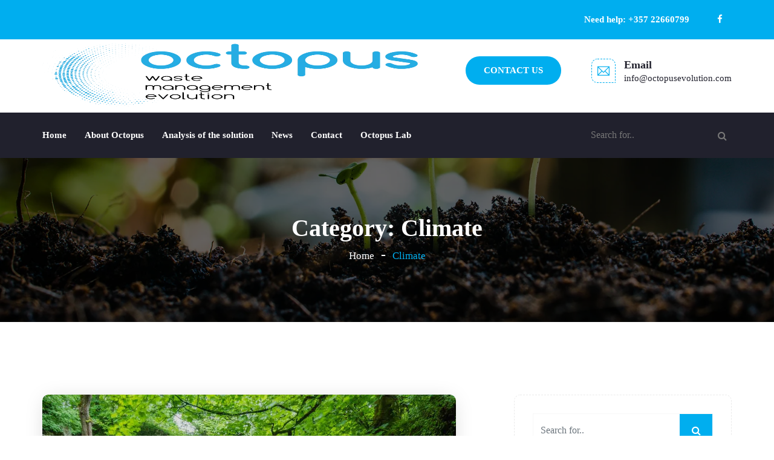

--- FILE ---
content_type: text/html; charset=UTF-8
request_url: https://octopusevolution.com/portfolio-category/climate/
body_size: 25332
content:
<!DOCTYPE html><html lang="en-US" prefix="og: http://ogp.me/ns# fb: http://ogp.me/ns/fb#" class="no-js no-svg"><head><script data-no-optimize="1">var litespeed_docref=sessionStorage.getItem("litespeed_docref");litespeed_docref&&(Object.defineProperty(document,"referrer",{get:function(){return litespeed_docref}}),sessionStorage.removeItem("litespeed_docref"));</script> <meta charset="UTF-8"><meta name="viewport" content="width=device-width, initial-scale=1"><link rel="profile" href="https://gmpg.org/xfn/11"><title>Climate &#8211; Octopus</title> <script type="litespeed/javascript">if(typeof WebFontConfig==="undefined"){WebFontConfig=new Object()}
WebFontConfig.google={families:['Open+Sans:300,400,600,700,800,300italic,400italic,600italic,700italic,800italic&amp;subset=greek,latin']};(function(){var wf=document.createElement('script');wf.src='https://ajax.googleapis.com/ajax/libs/webfont/1.5.3/webfont.js';wf.type='text/javascript';wf.async='true';var s=document.getElementsByTagName('script')[0];s.parentNode.insertBefore(wf,s)})()</script> <meta name='robots' content='max-image-preview:large' /><link rel="alternate" type="application/rss+xml" title="Octopus &raquo; Feed" href="https://octopusevolution.com/feed/" /><link rel="alternate" type="application/rss+xml" title="Octopus &raquo; Comments Feed" href="https://octopusevolution.com/comments/feed/" /><link rel="alternate" type="application/rss+xml" title="Octopus &raquo; Climate Category Feed" href="https://octopusevolution.com/portfolio-category/climate/feed/" /><style id='wp-img-auto-sizes-contain-inline-css' type='text/css'>img:is([sizes=auto i],[sizes^="auto," i]){contain-intrinsic-size:3000px 1500px}
/*# sourceURL=wp-img-auto-sizes-contain-inline-css */</style><link data-optimized="2" rel="stylesheet" href="https://octopusevolution.com/wp-content/litespeed/css/2c04b84e37ad49c2b7e54a6bc21baa9b.css?ver=ee3cd" /><style id='wp-block-image-inline-css' type='text/css'>.wp-block-image>a,.wp-block-image>figure>a{display:inline-block}.wp-block-image img{box-sizing:border-box;height:auto;max-width:100%;vertical-align:bottom}@media not (prefers-reduced-motion){.wp-block-image img.hide{visibility:hidden}.wp-block-image img.show{animation:show-content-image .4s}}.wp-block-image[style*=border-radius] img,.wp-block-image[style*=border-radius]>a{border-radius:inherit}.wp-block-image.has-custom-border img{box-sizing:border-box}.wp-block-image.aligncenter{text-align:center}.wp-block-image.alignfull>a,.wp-block-image.alignwide>a{width:100%}.wp-block-image.alignfull img,.wp-block-image.alignwide img{height:auto;width:100%}.wp-block-image .aligncenter,.wp-block-image .alignleft,.wp-block-image .alignright,.wp-block-image.aligncenter,.wp-block-image.alignleft,.wp-block-image.alignright{display:table}.wp-block-image .aligncenter>figcaption,.wp-block-image .alignleft>figcaption,.wp-block-image .alignright>figcaption,.wp-block-image.aligncenter>figcaption,.wp-block-image.alignleft>figcaption,.wp-block-image.alignright>figcaption{caption-side:bottom;display:table-caption}.wp-block-image .alignleft{float:left;margin:.5em 1em .5em 0}.wp-block-image .alignright{float:right;margin:.5em 0 .5em 1em}.wp-block-image .aligncenter{margin-left:auto;margin-right:auto}.wp-block-image :where(figcaption){margin-bottom:1em;margin-top:.5em}.wp-block-image.is-style-circle-mask img{border-radius:9999px}@supports ((-webkit-mask-image:none) or (mask-image:none)) or (-webkit-mask-image:none){.wp-block-image.is-style-circle-mask img{border-radius:0;-webkit-mask-image:url('data:image/svg+xml;utf8,<svg viewBox="0 0 100 100" xmlns="http://www.w3.org/2000/svg"><circle cx="50" cy="50" r="50"/></svg>');mask-image:url('data:image/svg+xml;utf8,<svg viewBox="0 0 100 100" xmlns="http://www.w3.org/2000/svg"><circle cx="50" cy="50" r="50"/></svg>');mask-mode:alpha;-webkit-mask-position:center;mask-position:center;-webkit-mask-repeat:no-repeat;mask-repeat:no-repeat;-webkit-mask-size:contain;mask-size:contain}}:root :where(.wp-block-image.is-style-rounded img,.wp-block-image .is-style-rounded img){border-radius:9999px}.wp-block-image figure{margin:0}.wp-lightbox-container{display:flex;flex-direction:column;position:relative}.wp-lightbox-container img{cursor:zoom-in}.wp-lightbox-container img:hover+button{opacity:1}.wp-lightbox-container button{align-items:center;backdrop-filter:blur(16px) saturate(180%);background-color:#5a5a5a40;border:none;border-radius:4px;cursor:zoom-in;display:flex;height:20px;justify-content:center;opacity:0;padding:0;position:absolute;right:16px;text-align:center;top:16px;width:20px;z-index:100}@media not (prefers-reduced-motion){.wp-lightbox-container button{transition:opacity .2s ease}}.wp-lightbox-container button:focus-visible{outline:3px auto #5a5a5a40;outline:3px auto -webkit-focus-ring-color;outline-offset:3px}.wp-lightbox-container button:hover{cursor:pointer;opacity:1}.wp-lightbox-container button:focus{opacity:1}.wp-lightbox-container button:focus,.wp-lightbox-container button:hover,.wp-lightbox-container button:not(:hover):not(:active):not(.has-background){background-color:#5a5a5a40;border:none}.wp-lightbox-overlay{box-sizing:border-box;cursor:zoom-out;height:100vh;left:0;overflow:hidden;position:fixed;top:0;visibility:hidden;width:100%;z-index:100000}.wp-lightbox-overlay .close-button{align-items:center;cursor:pointer;display:flex;justify-content:center;min-height:40px;min-width:40px;padding:0;position:absolute;right:calc(env(safe-area-inset-right) + 16px);top:calc(env(safe-area-inset-top) + 16px);z-index:5000000}.wp-lightbox-overlay .close-button:focus,.wp-lightbox-overlay .close-button:hover,.wp-lightbox-overlay .close-button:not(:hover):not(:active):not(.has-background){background:none;border:none}.wp-lightbox-overlay .lightbox-image-container{height:var(--wp--lightbox-container-height);left:50%;overflow:hidden;position:absolute;top:50%;transform:translate(-50%,-50%);transform-origin:top left;width:var(--wp--lightbox-container-width);z-index:9999999999}.wp-lightbox-overlay .wp-block-image{align-items:center;box-sizing:border-box;display:flex;height:100%;justify-content:center;margin:0;position:relative;transform-origin:0 0;width:100%;z-index:3000000}.wp-lightbox-overlay .wp-block-image img{height:var(--wp--lightbox-image-height);min-height:var(--wp--lightbox-image-height);min-width:var(--wp--lightbox-image-width);width:var(--wp--lightbox-image-width)}.wp-lightbox-overlay .wp-block-image figcaption{display:none}.wp-lightbox-overlay button{background:none;border:none}.wp-lightbox-overlay .scrim{background-color:#fff;height:100%;opacity:.9;position:absolute;width:100%;z-index:2000000}.wp-lightbox-overlay.active{visibility:visible}@media not (prefers-reduced-motion){.wp-lightbox-overlay.active{animation:turn-on-visibility .25s both}.wp-lightbox-overlay.active img{animation:turn-on-visibility .35s both}.wp-lightbox-overlay.show-closing-animation:not(.active){animation:turn-off-visibility .35s both}.wp-lightbox-overlay.show-closing-animation:not(.active) img{animation:turn-off-visibility .25s both}.wp-lightbox-overlay.zoom.active{animation:none;opacity:1;visibility:visible}.wp-lightbox-overlay.zoom.active .lightbox-image-container{animation:lightbox-zoom-in .4s}.wp-lightbox-overlay.zoom.active .lightbox-image-container img{animation:none}.wp-lightbox-overlay.zoom.active .scrim{animation:turn-on-visibility .4s forwards}.wp-lightbox-overlay.zoom.show-closing-animation:not(.active){animation:none}.wp-lightbox-overlay.zoom.show-closing-animation:not(.active) .lightbox-image-container{animation:lightbox-zoom-out .4s}.wp-lightbox-overlay.zoom.show-closing-animation:not(.active) .lightbox-image-container img{animation:none}.wp-lightbox-overlay.zoom.show-closing-animation:not(.active) .scrim{animation:turn-off-visibility .4s forwards}}@keyframes show-content-image{0%{visibility:hidden}99%{visibility:hidden}to{visibility:visible}}@keyframes turn-on-visibility{0%{opacity:0}to{opacity:1}}@keyframes turn-off-visibility{0%{opacity:1;visibility:visible}99%{opacity:0;visibility:visible}to{opacity:0;visibility:hidden}}@keyframes lightbox-zoom-in{0%{transform:translate(calc((-100vw + var(--wp--lightbox-scrollbar-width))/2 + var(--wp--lightbox-initial-left-position)),calc(-50vh + var(--wp--lightbox-initial-top-position))) scale(var(--wp--lightbox-scale))}to{transform:translate(-50%,-50%) scale(1)}}@keyframes lightbox-zoom-out{0%{transform:translate(-50%,-50%) scale(1);visibility:visible}99%{visibility:visible}to{transform:translate(calc((-100vw + var(--wp--lightbox-scrollbar-width))/2 + var(--wp--lightbox-initial-left-position)),calc(-50vh + var(--wp--lightbox-initial-top-position))) scale(var(--wp--lightbox-scale));visibility:hidden}}
/*# sourceURL=https://octopusevolution.com/wp-includes/blocks/image/style.min.css */</style><style id='wp-block-image-theme-inline-css' type='text/css'>:root :where(.wp-block-image figcaption){color:#555;font-size:13px;text-align:center}.is-dark-theme :root :where(.wp-block-image figcaption){color:#ffffffa6}.wp-block-image{margin:0 0 1em}
/*# sourceURL=https://octopusevolution.com/wp-includes/blocks/image/theme.min.css */</style><style id='global-styles-inline-css' type='text/css'>:root{--wp--preset--aspect-ratio--square: 1;--wp--preset--aspect-ratio--4-3: 4/3;--wp--preset--aspect-ratio--3-4: 3/4;--wp--preset--aspect-ratio--3-2: 3/2;--wp--preset--aspect-ratio--2-3: 2/3;--wp--preset--aspect-ratio--16-9: 16/9;--wp--preset--aspect-ratio--9-16: 9/16;--wp--preset--color--black: #000000;--wp--preset--color--cyan-bluish-gray: #abb8c3;--wp--preset--color--white: #FFF;--wp--preset--color--pale-pink: #f78da7;--wp--preset--color--vivid-red: #cf2e2e;--wp--preset--color--luminous-vivid-orange: #ff6900;--wp--preset--color--luminous-vivid-amber: #fcb900;--wp--preset--color--light-green-cyan: #7bdcb5;--wp--preset--color--vivid-green-cyan: #00d084;--wp--preset--color--pale-cyan-blue: #8ed1fc;--wp--preset--color--vivid-cyan-blue: #0693e3;--wp--preset--color--vivid-purple: #9b51e0;--wp--preset--color--dark-gray: #111;--wp--preset--color--light-gray: #767676;--wp--preset--gradient--vivid-cyan-blue-to-vivid-purple: linear-gradient(135deg,rgb(6,147,227) 0%,rgb(155,81,224) 100%);--wp--preset--gradient--light-green-cyan-to-vivid-green-cyan: linear-gradient(135deg,rgb(122,220,180) 0%,rgb(0,208,130) 100%);--wp--preset--gradient--luminous-vivid-amber-to-luminous-vivid-orange: linear-gradient(135deg,rgb(252,185,0) 0%,rgb(255,105,0) 100%);--wp--preset--gradient--luminous-vivid-orange-to-vivid-red: linear-gradient(135deg,rgb(255,105,0) 0%,rgb(207,46,46) 100%);--wp--preset--gradient--very-light-gray-to-cyan-bluish-gray: linear-gradient(135deg,rgb(238,238,238) 0%,rgb(169,184,195) 100%);--wp--preset--gradient--cool-to-warm-spectrum: linear-gradient(135deg,rgb(74,234,220) 0%,rgb(151,120,209) 20%,rgb(207,42,186) 40%,rgb(238,44,130) 60%,rgb(251,105,98) 80%,rgb(254,248,76) 100%);--wp--preset--gradient--blush-light-purple: linear-gradient(135deg,rgb(255,206,236) 0%,rgb(152,150,240) 100%);--wp--preset--gradient--blush-bordeaux: linear-gradient(135deg,rgb(254,205,165) 0%,rgb(254,45,45) 50%,rgb(107,0,62) 100%);--wp--preset--gradient--luminous-dusk: linear-gradient(135deg,rgb(255,203,112) 0%,rgb(199,81,192) 50%,rgb(65,88,208) 100%);--wp--preset--gradient--pale-ocean: linear-gradient(135deg,rgb(255,245,203) 0%,rgb(182,227,212) 50%,rgb(51,167,181) 100%);--wp--preset--gradient--electric-grass: linear-gradient(135deg,rgb(202,248,128) 0%,rgb(113,206,126) 100%);--wp--preset--gradient--midnight: linear-gradient(135deg,rgb(2,3,129) 0%,rgb(40,116,252) 100%);--wp--preset--font-size--small: 13px;--wp--preset--font-size--medium: 20px;--wp--preset--font-size--large: 36px;--wp--preset--font-size--x-large: 42px;--wp--preset--spacing--20: 0.44rem;--wp--preset--spacing--30: 0.67rem;--wp--preset--spacing--40: 1rem;--wp--preset--spacing--50: 1.5rem;--wp--preset--spacing--60: 2.25rem;--wp--preset--spacing--70: 3.38rem;--wp--preset--spacing--80: 5.06rem;--wp--preset--shadow--natural: 6px 6px 9px rgba(0, 0, 0, 0.2);--wp--preset--shadow--deep: 12px 12px 50px rgba(0, 0, 0, 0.4);--wp--preset--shadow--sharp: 6px 6px 0px rgba(0, 0, 0, 0.2);--wp--preset--shadow--outlined: 6px 6px 0px -3px rgb(255, 255, 255), 6px 6px rgb(0, 0, 0);--wp--preset--shadow--crisp: 6px 6px 0px rgb(0, 0, 0);}:where(.is-layout-flex){gap: 0.5em;}:where(.is-layout-grid){gap: 0.5em;}body .is-layout-flex{display: flex;}.is-layout-flex{flex-wrap: wrap;align-items: center;}.is-layout-flex > :is(*, div){margin: 0;}body .is-layout-grid{display: grid;}.is-layout-grid > :is(*, div){margin: 0;}:where(.wp-block-columns.is-layout-flex){gap: 2em;}:where(.wp-block-columns.is-layout-grid){gap: 2em;}:where(.wp-block-post-template.is-layout-flex){gap: 1.25em;}:where(.wp-block-post-template.is-layout-grid){gap: 1.25em;}.has-black-color{color: var(--wp--preset--color--black) !important;}.has-cyan-bluish-gray-color{color: var(--wp--preset--color--cyan-bluish-gray) !important;}.has-white-color{color: var(--wp--preset--color--white) !important;}.has-pale-pink-color{color: var(--wp--preset--color--pale-pink) !important;}.has-vivid-red-color{color: var(--wp--preset--color--vivid-red) !important;}.has-luminous-vivid-orange-color{color: var(--wp--preset--color--luminous-vivid-orange) !important;}.has-luminous-vivid-amber-color{color: var(--wp--preset--color--luminous-vivid-amber) !important;}.has-light-green-cyan-color{color: var(--wp--preset--color--light-green-cyan) !important;}.has-vivid-green-cyan-color{color: var(--wp--preset--color--vivid-green-cyan) !important;}.has-pale-cyan-blue-color{color: var(--wp--preset--color--pale-cyan-blue) !important;}.has-vivid-cyan-blue-color{color: var(--wp--preset--color--vivid-cyan-blue) !important;}.has-vivid-purple-color{color: var(--wp--preset--color--vivid-purple) !important;}.has-black-background-color{background-color: var(--wp--preset--color--black) !important;}.has-cyan-bluish-gray-background-color{background-color: var(--wp--preset--color--cyan-bluish-gray) !important;}.has-white-background-color{background-color: var(--wp--preset--color--white) !important;}.has-pale-pink-background-color{background-color: var(--wp--preset--color--pale-pink) !important;}.has-vivid-red-background-color{background-color: var(--wp--preset--color--vivid-red) !important;}.has-luminous-vivid-orange-background-color{background-color: var(--wp--preset--color--luminous-vivid-orange) !important;}.has-luminous-vivid-amber-background-color{background-color: var(--wp--preset--color--luminous-vivid-amber) !important;}.has-light-green-cyan-background-color{background-color: var(--wp--preset--color--light-green-cyan) !important;}.has-vivid-green-cyan-background-color{background-color: var(--wp--preset--color--vivid-green-cyan) !important;}.has-pale-cyan-blue-background-color{background-color: var(--wp--preset--color--pale-cyan-blue) !important;}.has-vivid-cyan-blue-background-color{background-color: var(--wp--preset--color--vivid-cyan-blue) !important;}.has-vivid-purple-background-color{background-color: var(--wp--preset--color--vivid-purple) !important;}.has-black-border-color{border-color: var(--wp--preset--color--black) !important;}.has-cyan-bluish-gray-border-color{border-color: var(--wp--preset--color--cyan-bluish-gray) !important;}.has-white-border-color{border-color: var(--wp--preset--color--white) !important;}.has-pale-pink-border-color{border-color: var(--wp--preset--color--pale-pink) !important;}.has-vivid-red-border-color{border-color: var(--wp--preset--color--vivid-red) !important;}.has-luminous-vivid-orange-border-color{border-color: var(--wp--preset--color--luminous-vivid-orange) !important;}.has-luminous-vivid-amber-border-color{border-color: var(--wp--preset--color--luminous-vivid-amber) !important;}.has-light-green-cyan-border-color{border-color: var(--wp--preset--color--light-green-cyan) !important;}.has-vivid-green-cyan-border-color{border-color: var(--wp--preset--color--vivid-green-cyan) !important;}.has-pale-cyan-blue-border-color{border-color: var(--wp--preset--color--pale-cyan-blue) !important;}.has-vivid-cyan-blue-border-color{border-color: var(--wp--preset--color--vivid-cyan-blue) !important;}.has-vivid-purple-border-color{border-color: var(--wp--preset--color--vivid-purple) !important;}.has-vivid-cyan-blue-to-vivid-purple-gradient-background{background: var(--wp--preset--gradient--vivid-cyan-blue-to-vivid-purple) !important;}.has-light-green-cyan-to-vivid-green-cyan-gradient-background{background: var(--wp--preset--gradient--light-green-cyan-to-vivid-green-cyan) !important;}.has-luminous-vivid-amber-to-luminous-vivid-orange-gradient-background{background: var(--wp--preset--gradient--luminous-vivid-amber-to-luminous-vivid-orange) !important;}.has-luminous-vivid-orange-to-vivid-red-gradient-background{background: var(--wp--preset--gradient--luminous-vivid-orange-to-vivid-red) !important;}.has-very-light-gray-to-cyan-bluish-gray-gradient-background{background: var(--wp--preset--gradient--very-light-gray-to-cyan-bluish-gray) !important;}.has-cool-to-warm-spectrum-gradient-background{background: var(--wp--preset--gradient--cool-to-warm-spectrum) !important;}.has-blush-light-purple-gradient-background{background: var(--wp--preset--gradient--blush-light-purple) !important;}.has-blush-bordeaux-gradient-background{background: var(--wp--preset--gradient--blush-bordeaux) !important;}.has-luminous-dusk-gradient-background{background: var(--wp--preset--gradient--luminous-dusk) !important;}.has-pale-ocean-gradient-background{background: var(--wp--preset--gradient--pale-ocean) !important;}.has-electric-grass-gradient-background{background: var(--wp--preset--gradient--electric-grass) !important;}.has-midnight-gradient-background{background: var(--wp--preset--gradient--midnight) !important;}.has-small-font-size{font-size: var(--wp--preset--font-size--small) !important;}.has-medium-font-size{font-size: var(--wp--preset--font-size--medium) !important;}.has-large-font-size{font-size: var(--wp--preset--font-size--large) !important;}.has-x-large-font-size{font-size: var(--wp--preset--font-size--x-large) !important;}
/*# sourceURL=global-styles-inline-css */</style><style id='classic-theme-styles-inline-css' type='text/css'>/*! This file is auto-generated */
.wp-block-button__link{color:#fff;background-color:#32373c;border-radius:9999px;box-shadow:none;text-decoration:none;padding:calc(.667em + 2px) calc(1.333em + 2px);font-size:1.125em}.wp-block-file__button{background:#32373c;color:#fff;text-decoration:none}
/*# sourceURL=/wp-includes/css/classic-themes.min.css */</style> <script id="cookie-notice-front-js-before" type="litespeed/javascript">var cnArgs={"ajaxUrl":"https:\/\/octopusevolution.com\/wp-admin\/admin-ajax.php","nonce":"e973ba5375","hideEffect":"fade","position":"bottom","onScroll":!1,"onScrollOffset":100,"onClick":!1,"cookieName":"cookie_notice_accepted","cookieTime":2592000,"cookieTimeRejected":2592000,"globalCookie":!1,"redirection":!1,"cache":!0,"revokeCookies":!1,"revokeCookiesOpt":"automatic"}</script> <script type="litespeed/javascript" data-src="https://octopusevolution.com/wp-includes/js/jquery/jquery.min.js?ver=3.7.1" id="jquery-core-js"></script> <link rel="https://api.w.org/" href="https://octopusevolution.com/wp-json/" /><link rel="EditURI" type="application/rsd+xml" title="RSD" href="https://octopusevolution.com/xmlrpc.php?rsd" /><meta name="generator" content="Powered by WPBakery Page Builder - drag and drop page builder for WordPress."/><meta name="generator" content="Powered by Slider Revolution 6.5.3 - responsive, Mobile-Friendly Slider Plugin for WordPress with comfortable drag and drop interface." /><link rel="icon" href="https://octopusevolution.com/wp-content/uploads/2022/01/logo-dots-80x80.png" sizes="32x32" /><link rel="icon" href="https://octopusevolution.com/wp-content/uploads/2022/01/logo-dots-300x300.png" sizes="192x192" /><link rel="apple-touch-icon" href="https://octopusevolution.com/wp-content/uploads/2022/01/logo-dots-300x300.png" /><meta name="msapplication-TileImage" content="https://octopusevolution.com/wp-content/uploads/2022/01/logo-dots-300x300.png" /> <script type="litespeed/javascript">function setREVStartSize(e){window.RSIW=window.RSIW===undefined?window.innerWidth:window.RSIW;window.RSIH=window.RSIH===undefined?window.innerHeight:window.RSIH;try{var pw=document.getElementById(e.c).parentNode.offsetWidth,newh;pw=pw===0||isNaN(pw)?window.RSIW:pw;e.tabw=e.tabw===undefined?0:parseInt(e.tabw);e.thumbw=e.thumbw===undefined?0:parseInt(e.thumbw);e.tabh=e.tabh===undefined?0:parseInt(e.tabh);e.thumbh=e.thumbh===undefined?0:parseInt(e.thumbh);e.tabhide=e.tabhide===undefined?0:parseInt(e.tabhide);e.thumbhide=e.thumbhide===undefined?0:parseInt(e.thumbhide);e.mh=e.mh===undefined||e.mh==""||e.mh==="auto"?0:parseInt(e.mh,0);if(e.layout==="fullscreen"||e.l==="fullscreen")
newh=Math.max(e.mh,window.RSIH);else{e.gw=Array.isArray(e.gw)?e.gw:[e.gw];for(var i in e.rl)if(e.gw[i]===undefined||e.gw[i]===0)e.gw[i]=e.gw[i-1];e.gh=e.el===undefined||e.el===""||(Array.isArray(e.el)&&e.el.length==0)?e.gh:e.el;e.gh=Array.isArray(e.gh)?e.gh:[e.gh];for(var i in e.rl)if(e.gh[i]===undefined||e.gh[i]===0)e.gh[i]=e.gh[i-1];var nl=new Array(e.rl.length),ix=0,sl;e.tabw=e.tabhide>=pw?0:e.tabw;e.thumbw=e.thumbhide>=pw?0:e.thumbw;e.tabh=e.tabhide>=pw?0:e.tabh;e.thumbh=e.thumbhide>=pw?0:e.thumbh;for(var i in e.rl)nl[i]=e.rl[i]<window.RSIW?0:e.rl[i];sl=nl[0];for(var i in nl)if(sl>nl[i]&&nl[i]>0){sl=nl[i];ix=i}
var m=pw>(e.gw[ix]+e.tabw+e.thumbw)?1:(pw-(e.tabw+e.thumbw))/(e.gw[ix]);newh=(e.gh[ix]*m)+(e.tabh+e.thumbh)}
if(window.rs_init_css===undefined)window.rs_init_css=document.head.appendChild(document.createElement("style"));document.getElementById(e.c).height=newh+"px";window.rs_init_css.innerHTML+="#"+e.c+"_wrapper { height: "+newh+"px }"}catch(e){console.log("Failure at Presize of Slider:"+e)}}</script> <style type="text/css" id="wp-custom-css">/*Green city page */

.page-id-6489 .box-img {
	width: 300px;
	float: right;
}

.page-id-6732 .box-img {
    width: 300px;
    float: right;
}

.vc_custom_1640077054761,
.vc_custom_1640077061042,
.vc_custom_1640077073646{
	height: 304px;
}

@media only screen and (min-width: 900px) {
	.column-green-city,
	.column-green-city-2{
   margin-left: -144px;
}
}

.feature-second-box .feature-box-btn {
	 margin-top: 20px;
}

.separator-border:after,
.separator-border:before {
	background-color: #00aeef!important;
}


@media only screen and (max-width: 600px) {
	.page-id-6489 .owl-theme .owl-nav.disabled + .owl-dots {
		display: none;
	}
}

@media only screen and (max-width: 450px) {
	.page-id-6489 .box-img {
    width: 300px;
    margin-left: 40px;
}
}

@media only screen and (max-width: 350px) {
	.page-id-6489 .box-img {
    width: 300px;
    margin-left: 0px!important;
}
}


.normal-list ul{
	list-style-type: disc;
}

.normal-list ul li {
	padding-left: 25px;
	line-height: 30px;
}

.app-store-link {
	float: left;
  display: flex;
}

.app-store-link img {
	height: 54px !important;
    padding-left: 0;
    margin-left: 0 !important;
    padding-right: 10px;
}


.timeline > li > .timeline-panel {
    display: flex;
	  flex-direction: column;
	  justify-content: center;
    align-items: center;
    min-height: 160px;
}

.timeline-panel .timeline-heading {
    width: 50%;
    margin: 0 auto;
}

.timeline-panel .timeline-heading p {
    margin-bottom: 0;
}

.timeline-panel .timeline-heading .timeline-title {
    font-size: 16px;
    margin-bottom: 0px;
    text-align: left;
    font-weight: 600;
    line-height: 1.3;
}

.timeline-icon-custom .timeline > li > .timeline-badge {
	font-size: 34px;
	color: #00AEEF;
}

.timeline > li > .timeline-sep-title {
    width: 180px;
    top: 40px;
    font-size: 10em;
    font-weight: 600;
    color: #00AEEF;
}


.timeline > li.timeline-inverted > .timeline-sep-title {
    margin-left: -225px;
}

.timeline .timeline-body {
    width: 100%;
}


.timeline > li .inner-image-and-icon {
	position: absolute;
	left: 0;
	top: 0;
	left: 0;
	width: 20%;
	padding-left: 25px;
	padding-top: 25px;
}

.timeline > li .inner-image-and-icon img {
	width: 100px;
	max-width: 100%;
}


.timeline > li .inner-image-and-icon .corner-wrapper {
	position:absolute;
	top: 0;
	left: 0;
	width: 26px;
	height: 26px;
	overflow: hidden;
	border-top-left-radius: 10px;
}

.timeline > li .inner-image-and-icon .blue-corner {
	position: absolute;
	top: -14px;
	left: -4px;
	width: 0; 
    height: 0; 
	border-top: 20px solid transparent;
	border-bottom: 20px solid transparent; 
	border-right:20px solid #00AEFF; 
	transform: rotate(45deg);
}

.timeline > li.timeline-inverted .inner-image-and-icon {
	left: unset;
	right: 0;
	padding-left: 0;
	padding-top: 25px;
	padding-right: 25px;
}


.timeline > li.timeline-inverted .inner-image-and-icon .corner-wrapper {
	left: unset;
	right: 0;
	border-top-left-radius: 0px;
	border-top-right-radius: 10px;
}

.timeline > li.timeline-inverted .inner-image-and-icon .blue-corner {
	top: -14px;
	right: -4px;
	left: unset;
	border-top: 20px solid transparent;
	border-bottom: 20px solid transparent;
	border-left:20px solid #00AEFF;
	border-right: none;
	transform: rotate(-45deg);
}


.timeline > li .content-list {
    margin: 0 auto;
    width: 50%;
}

.timeline > li .content-list ul {
    margin-top: 12px;
    padding-left: 19px;
    list-style: disc;
    color: rgba(0,0,0,0.75);
    font-weight: 600;
    font-size: 14px;
}

.timeline > li .content-list ul li {
    line-height: 1.2;
    padding: 4px 0;
}

@media (max-width: 767px) {

    .timeline > li.timeline-inverted > .timeline-panel,
    .timeline > li > .timeline-panel {
        float: none;
        width: auto;
    }

    .timeline > li > .timeline-sep-title {
        display: none;
    }

}


@media (max-width: 585px) {
    .timeline > li .content-list,
    .timeline-panel .timeline-heading {
        width: 75%;
        margin: 0 0 0 auto;
        
    }


    .timeline-panel .timeline-heading .timeline-title {
        text-align: left;
    }

    .timeline > li.timeline-inverted .content-list,
    .timeline > li.timeline-inverted .timeline-heading {
        margin: 0 auto 0 0;
    }
}

.indent-list {
	padding-left: 35px;
  padding-top: 15px;
}

.indent-list-more {
	padding-left: 70px;
  padding-top: 15px;
}

.strong-title-list {
	font-weight: bold;
}

/*Contact form pop up*/
.wpcf7 label {
font-weight: 600;
font-size: 13px;
line-height: 28px;
margin-bottom: -20px;
color: #535a72;
}

.contact-form h3 {
	font-weight: bold; 
	font-size: 24px; 
	line-height: 32px;
}

.popup-contact {
font-size: 16px; 
line-height: 28px; 
color: #535a72; 
margin-bottom: 20px;
}

.popup-contact-p {
font-size: 16px; 
line-height: 28px; 
color: #535a72; 
margin-bottom: 100px;
}

.pum-content.popmake-content{
border-radius: 12px;
padding: 60px;
margin-top: 22px;
}

.wpcf7-form-control.wpcf7-submit.contactbutton {
width: 100%;
-webkit-box-pack: center;
-ms-flex-pack: center;
justify-content: center;
}

.pum-theme-6092 .pum-content + .pum-close, .pum-theme-default-theme .pum-content + .pum-close {
background: rgba(33,33,45,1);
}

.wpcf7-not-valid-tip {
    margin-top: 10px;
    margin-bottom: 17px;
}

.pum-theme-6092 .pum-content + .pum-close, .pum-theme-default-theme .pum-content + .pum-close {
margin-right: -13px;
margin-top: -13px;
width: 32px;
height: 32px;
padding-top: 0px;
border-radius: 3px;
}

.contact-form-wrapper {
	display: flex; 
	white-space: nowrap;
}

@media only screen and (min-width: 1200px) {
	#popmake-6101 {
 max-width: 47%!important;		
	}	
}

@media only screen and (max-width: 770px) {
	.contact-form-wrapper {
		display: block;
	}
	.checkpopup {
		white-space: initial!important;
	}
	.contact-form2,
	.contact-form1{
		margin-left: 0px!important;
	}
	.wpcf7-form-control.wpcf7-submit.contactbutton {
		margin-top: 20px!important;
	}
}

@media screen and (max-width: 1300px) and (min-width: 1024px) {
	.contact-form-wrapper {
		margin-left: -86px!important;
	}
}

.shortcode-rand-151.feature-box-wrapper,
.shortcode-rand-152.feature-box-wrapper,
.shortcode-rand-154.feature-box-wrapper,
.shortcode-rand-155.feature-box-wrapper,
.shortcode-rand-130.feature-box-wrapper,
.shortcode-rand-131.feature-box-wrapper{
	height: 304px;
}

.shortcode-rand-153.feature-box-wrapper {
    color: #ffffff;
    height: 304px;
}
.shortcode-rand-155.feature-box-wrapper {
	height:300px;
}

.vc_custom_1642768640078,
.vc_custom_1642768666968,
.vc_custom_1642768653699{
height: 290px;
}

.shortcode-rand-134.feature-box-wrapper {
    color: #ffffff;
    height: 304px;
}
.shortcode-rand-153.feature-box-wrapper{
    color: #ffffff;
 
}

@media only screen and (max-width: 770px) {
	.shortcode-rand-133.feature-box-wrapper {
    margin-top: 156px;
}
}

@media screen and (max-width: 1100px) and (min-width: 991px) {
	.shortcode-rand-130.feature-box-wrapper {
    height: 304px;
}
}

@media screen and (max-width: 1046px) and (min-width: 993px) {
	.shortcode-rand-130.feature-box-wrapper,
	.shortcode-rand-131.feature-box-wrapper{
		height: 328px;
	}
}

@media screen and (max-width: 767px) {
	.shortcode-rand-130.feature-box-wrapper,
	.shortcode-rand-134.feature-box-wrapper,
	.shortcode-rand-135.feature-box-wrapper{
	margin-top: -65px;
	}
	.shortcode-rand-131.feature-box-wrapper {
		margin-top: -65px
	}
	.shortcode-rand-133.feature-box-wrapper {
    margin-top: 110px;
}
	.vc_custom_1640077772106 {
    margin-top: 177px;
}
	.shortcode-rand-147.feature-box-wrapper {
		margin-top: 178px;
	}
}

@media screen and (max-width: 991px) {
	.column-green-city-2 {
	 margin-top: -450px;
	}
}

 .home-list-bullets.indent-list .list-item-title .list-item-desc {
    color: white;
}

#page-6107 > div > div.vc_row.wpb_row.vc_row-fluid.vc_custom_1642000912242.vc_row-has-fill.typo-white.row-overlay-custom.breno-vc-row.breno-custom-row-167 > div.wpb_column.vc_column_container.vc_col-sm-8 > div > div > div.list-item-wrapper.indent-list.mobile-app.home-list-bullets.shortcode-rand-169.breno-inline-css > div:nth-child(1) > div > div {
	margin-left: 8px;
}</style><noscript><style>.wpb_animate_when_almost_visible { opacity: 1; }</style></noscript>
 <script type="litespeed/javascript">(function(w,d,s,l,i){w[l]=w[l]||[];w[l].push({'gtm.start':new Date().getTime(),event:'gtm.js'});var f=d.getElementsByTagName(s)[0],j=d.createElement(s),dl=l!='dataLayer'?'&l='+l:'';j.async=!0;j.src='https://www.googletagmanager.com/gtm.js?id='+i+dl;f.parentNode.insertBefore(j,f)})(window,document,'script','dataLayer','GTM-MRK6H63')</script> <style id='rs-plugin-settings-inline-css' type='text/css'>#rs-demo-id {}
/*# sourceURL=rs-plugin-settings-inline-css */</style></head><body data-rsssl=1 class="archive tax-portfolio-categories term-climate term-25 wp-embed-responsive wp-theme-breno cookies-not-set wpb-js-composer js-comp-ver-6.7.0 vc_responsive" data-scroll-time="" data-scroll-distance="">
<noscript><iframe data-lazyloaded="1" src="about:blank" data-litespeed-src="https://www.googletagmanager.com/ns.html?id=GTM-MRK6H63"
height="0" width="0" style="display:none;visibility:hidden"></iframe></noscript><div class="mobile-header"><div class="mobile-header-inner hidden-lg-up hidden-lg-land-up"><div class="container"><ul class="mobile-header-items nav pull-left"><li class="nav-item"><div class="nav-item-inner"><div class="mobile-logo"><a href="https://octopusevolution.com/" title="Octopus" ><img data-lazyloaded="1" src="[data-uri]" width="621" height="239" class="img-responsive" data-src="https://octopusevolution.com/wp-content/uploads/2022/01/01.png" alt="Octopus" title="Octopus" /></a></div></div></li></ul><ul class="mobile-header-items nav pull-right"><li class="nav-item"><div class="nav-item-inner">
<a class="mobile-bar-toggle" href="#"><i class="fa fa-bars"></i></a></div></li></ul></div></div></div><div class="mobile-bar animate-from-top">
<a class="mobile-bar-toggle close" href="#"></a><div class="mobile-bar-inner"><div class="container"><ul class="mobile-bar-items nav flex-column mobile-bar-middle"><li class="nav-item"><div class="nav-item-inner"><div class="mobile-logo"><a href="https://octopusevolution.com/" title="Octopus" ><img data-lazyloaded="1" src="[data-uri]" width="621" height="239" class="img-responsive" data-src="https://octopusevolution.com/wp-content/uploads/2022/01/01.png" alt="Octopus" title="Octopus" /></a></div></div></li><li class="nav-item"><div class="nav-item-inner"><div class="breno-mobile-main-menu"></div></div></li></ul></div></div></div><div id="page" class="breno-wrapper"><header class="breno-header"><div class="header-inner hidden-md-down hidden-md-land-down"><div class="topbar clearfix"><div class="custom-container topbar-inner"><ul class="topbar-items nav pull-right"><li class="nav-item"><div class="nav-item-inner"><div class="header-phone">Need help: <a href="tel:+357 22660799">+357 22660799</a></div></div></li><li class="nav-item"><div class="nav-item-inner"><ul class="nav social-icons  social-transparent social-white social-h-own social- social-hbg-white"><li class="nav-item">
<a href="https://www.facebook.com/Octopus-Evolution-320093651957948/" class="nav-link social-fb" target="_self">
<i class=" fa fa-facebook"></i>
</a></li></ul></div></li></ul></div></div><div class="logobar clearfix"><div class="custom-container logobar-inner"><ul class="logobar-items nav pull-left"><li class="nav-item"><div class="nav-item-inner"><div class="main-logo">
<a href="https://octopusevolution.com/" title="Octopus" ><img data-lazyloaded="1" src="[data-uri]" width="621" height="239" class="custom-logo img-responsive" data-src="https://octopusevolution.com/wp-content/uploads/2022/01/01.png" alt="Octopus" title="Octopus" /></a></div><div class="sticky-logo"><a href="https://octopusevolution.com/" title="Octopus" ><img data-lazyloaded="1" src="[data-uri]" width="621" height="239" class="img-responsive" data-src="https://octopusevolution.com/wp-content/uploads/2022/01/01.png" alt="Octopus" title="Octopus" /></a></div></div></li><li class="nav-item"><div class="nav-item-inner"></div></li></ul><ul class="logobar-items nav pull-right"><li class="nav-item"><div class="nav-item-inner"><ul class="nav header-info"><li class="nav-item">         <a href="/contact/" class="btn  breno-btn btn-default top-header-contact breno-inline-css">Contact us</a></li><li class="nav-item"><div class="media">             <i class="ti-email"></i><div class="media-body"><h6 class="mt-0 mb-1"> Email</h6><a href="mailto:info@octopusevolution.com">info@octopusevolution.com</a></div></div></li></ul></div></li></ul></div></div><div class="sticky-outer"><div class="sticky-head"><nav class="navbar clearfix"><div class="custom-container navbar-inner"><ul class="navbar-items nav pull-left"><li class="nav-item"><div class="nav-item-inner"><ul id="breno-main-menu" class="nav breno-main-menu"><li id="menu-item-6659" class="menu-item menu-item-type-post_type menu-item-object-page menu-item-home nav-item menu-item-6659"><a href="https://octopusevolution.com/" class="nav-link">Home</a></li><li id="menu-item-5793" class="menu-item menu-item-type-custom menu-item-object-custom menu-item-has-children nav-item menu-item-5793 dropdown"><a href="#" class="nav-link dropdown-toggle">About Octopus</a><ul role="menu" class=" dropdown-menu"><li id="menu-item-5794" class="menu-item menu-item-type-post_type menu-item-object-page nav-item menu-item-5794"><a href="https://octopusevolution.com/the-solution/" class="nav-link">The solution</a></li><li id="menu-item-5812" class="menu-item menu-item-type-post_type menu-item-object-page nav-item menu-item-5812"><a href="https://octopusevolution.com/breakthrough-intelligent-predictive-system/" class="nav-link">Breakthrough intelligent predictive system</a></li><li id="menu-item-5818" class="menu-item menu-item-type-post_type menu-item-object-page nav-item menu-item-5818"><a href="https://octopusevolution.com/the-benefits/" class="nav-link">The benefits</a></li></ul></li><li id="menu-item-5829" class="menu-item menu-item-type-custom menu-item-object-custom menu-item-has-children nav-item menu-item-5829 dropdown"><a href="#" class="nav-link dropdown-toggle">Analysis of the solution</a><ul role="menu" class=" dropdown-menu"><li id="menu-item-5842" class="menu-item menu-item-type-post_type menu-item-object-page nav-item menu-item-5842"><a href="https://octopusevolution.com/integrated-waste-management-system/" class="nav-link">Integrated Waste Management System</a></li><li id="menu-item-5845" class="menu-item menu-item-type-post_type menu-item-object-page nav-item menu-item-5845"><a href="https://octopusevolution.com/advanced-collection-management-system/" class="nav-link">Advanced Collection Management System</a></li><li id="menu-item-5991" class="menu-item menu-item-type-post_type menu-item-object-page nav-item menu-item-5991"><a href="https://octopusevolution.com/smart-routing-of-waste-vehicles/" class="nav-link">Smart routing of waste vehicles</a></li><li id="menu-item-5833" class="menu-item menu-item-type-post_type menu-item-object-page nav-item menu-item-5833"><a href="https://octopusevolution.com/integrated-awareness-system/" class="nav-link">Integrated awareness system</a></li><li id="menu-item-5985" class="menu-item menu-item-type-post_type menu-item-object-page nav-item menu-item-5985"><a href="https://octopusevolution.com/collection-of-recyclable-materials/" class="nav-link">Collection of recyclable materials</a></li><li id="menu-item-5965" class="menu-item menu-item-type-post_type menu-item-object-page nav-item menu-item-5965"><a href="https://octopusevolution.com/collection-of-biowaste/" class="nav-link">Collection of biowaste</a></li><li id="menu-item-5933" class="menu-item menu-item-type-post_type menu-item-object-page nav-item menu-item-5933"><a href="https://octopusevolution.com/fleet-management-platform/" class="nav-link">Fleet management platform</a></li><li id="menu-item-6772" class="menu-item menu-item-type-post_type menu-item-object-page menu-item-has-children nav-item menu-item-6772 dropdown"><a href="https://octopusevolution.com/the-green-city/" class="nav-link">THE GREEN CITY</a><ul role="menu" class=" dropdown-menu"><li id="menu-item-5857" class="menu-item menu-item-type-post_type menu-item-object-page nav-item menu-item-5857"><a href="https://octopusevolution.com/citizens-recycling-reward-program/" class="nav-link">Citizens’ Recycling Reward Program</a></li><li id="menu-item-6250" class="menu-item menu-item-type-post_type menu-item-object-page nav-item menu-item-6250"><a href="https://octopusevolution.com/citizens-registration-and-rewards/" class="nav-link">Citizens registration and rewards</a></li><li id="menu-item-5874" class="menu-item menu-item-type-post_type menu-item-object-page nav-item menu-item-5874"><a href="https://octopusevolution.com/reward-and-redemption-program/" class="nav-link">Reward and redemption program</a></li><li id="menu-item-5879" class="menu-item menu-item-type-post_type menu-item-object-page nav-item menu-item-5879"><a href="https://octopusevolution.com/contractor-requirements-for-operating-services/" class="nav-link">Contractor requirements for operating services</a></li></ul></li><li id="menu-item-6004" class="menu-item menu-item-type-post_type menu-item-object-page nav-item menu-item-6004"><a href="https://octopusevolution.com/octopus-flowchart/" class="nav-link">Octopus Flowchart</a></li></ul></li><li id="menu-item-5911" class="menu-item menu-item-type-post_type menu-item-object-page current_page_parent nav-item menu-item-5911"><a href="https://octopusevolution.com/news/" class="nav-link">News</a></li><li id="menu-item-5789" class="menu-item menu-item-type-post_type menu-item-object-page nav-item menu-item-5789"><a href="https://octopusevolution.com/contact/" class="nav-link">Contact</a></li><li id="menu-item-6687" class="menu-item menu-item-type-post_type menu-item-object-page nav-item menu-item-6687"><a href="https://octopusevolution.com/octopus-lab/" class="nav-link">Octopus Lab</a></li></ul></div></li></ul><ul class="navbar-items nav pull-right"><li class="nav-item"><div class="nav-item-inner"><form method="get" class="search-form" action="https://octopusevolution.com/"><div class="input-group">
<input type="text" class="form-control" name="s" value="" placeholder="Search for..">
<span class="input-group-btn">
<button class="btn btn-secondary" type="submit"><i class="fa fa-search"></i></button>
</span></div></form></div></li></ul></div></nav></div></div></div></header><div class="breno-content-wrapper"><div class="breno-content breno-archive"><header id="page-title" class="page-title-wrap"><div class="page-title-wrap-inner" data-property="no-video">
<span class="page-title-overlay"></span><div class="container"><div class="row"><div class="col-md-12"><div class="page-title-inner"><div class="pull-center"><h1 class="page-title">Category: <span>Climate</span></h1><div class="breadcrumb-wrap"><div id="breadcrumb" class="breadcrumb"><a href="https://octopusevolution.com/">Home</a>  <span class="current">Climate</span></div></div></div></div></div></div></div></div></header><div class="breno-content-inner"><div class="container"><div class="row"><div class="col-md-8"><div id="primary" class="content-area"><div id="primary" class="content-area"><main id="main" class="site-main archive-template grid-layout grid-normal" role="main" data-cols="2" data-gutter="30"><div class="grid-parent clearfix"><article id="post-1052" class="post breno-portfolio post-1052 type-breno-portfolio status-publish has-post-thumbnail hentry portfolio-categories-climate"><div class="portfolio-archive">
<a href="https://octopusevolution.com/portfolio/save-water-from-pollution/"><img data-lazyloaded="1" src="[data-uri]" width="684" height="456" data-src="https://octopusevolution.com/wp-content/uploads/2019/01/water-pollution.jpg" class="img-fluid wp-post-image" alt="" decoding="async" fetchpriority="high" data-srcset="https://octopusevolution.com/wp-content/uploads/2019/01/water-pollution.jpg 1280w, https://octopusevolution.com/wp-content/uploads/2019/01/water-pollution-600x400.jpg 600w" data-sizes="(max-width: 684px) 100vw, 684px" /></a><div class="portfolio-archive-title"><h4><a href="https://octopusevolution.com/portfolio/save-water-from-pollution/" target="_blank">Save Water From Pollution</a></h4></div></div></article></div></main></div></div></div><div class="col-md-4"><aside class="widget-area right-widget-area breno-sticky-obj"><section id="search-2" class="widget widget_search"><form method="get" class="search-form" action="https://octopusevolution.com/"><div class="input-group">
<input type="text" class="form-control" name="s" value="" placeholder="Search for..">
<span class="input-group-btn">
<button class="btn btn-secondary" type="submit"><i class="fa fa-search"></i></button>
</span></div></form></section><section id="zozo_contact_info_widget-1" class="widget zozo_contact_info_widget"><h3 class="widget-title">Contact Info</h3><div class="contact-widget widget-content"><div class="contact-widget-info"><p class="contact-phone"><span class="icon-call-out icons theme-color"></span><span>+357 22660799</span></p><p class="contact-email"><span class="ti-email theme-color"></span><span><a href="mailto:info@octopusevolution.com">info@octopusevolution.com</a></span></p></div></div></section></aside></div></div></div></div></div></div><footer class="site-footer"><div class="footer-middle-wrap"><div class="container"><div class="row"><div class="col-lg-3"><div class="footer-middle-sidebar"><section id="block-2" class="widget widget_block widget_media_image"><div class="wp-block-image"><figure class="aligncenter size-full is-resized"><img data-lazyloaded="1" src="[data-uri]" decoding="async" data-src="https://octopusevolution.com/wp-content/uploads/2022/01/01-white.png" alt="" class="wp-image-6726" width="-35" height="-13" data-srcset="https://octopusevolution.com/wp-content/uploads/2022/01/01-white.png 622w, https://octopusevolution.com/wp-content/uploads/2022/01/01-white-600x231.png 600w" data-sizes="(max-width: 622px) 100vw, 622px" /></figure></div></section><section id="zozo_social_widget-1" class="widget zozo_social_widget"><ul class="nav social-icons social-widget widget-content social-rounded social-white social-h-theme social-bg-theme social-hbg-white"><li><a href="https://www.facebook.com/Octopus-Evolution-320093651957948/" target="_self" class="social-fb"><i class="fa fa-facebook"></i></a></li></ul></section></div></div><div class="col-lg-3"><div class="footer-middle-sidebar"><section id="nav_menu-1" class="widget widget_nav_menu"><h3 class="widget-title">Quick Links</h3><div class="menu-octopus-quick-links-container"><ul id="menu-octopus-quick-links" class="menu"><li id="menu-item-6660" class="menu-item menu-item-type-post_type menu-item-object-page menu-item-home menu-item-6660"><a href="https://octopusevolution.com/">Home</a></li><li id="menu-item-6076" class="menu-item menu-item-type-post_type menu-item-object-page menu-item-6076"><a href="https://octopusevolution.com/the-solution/">The solution</a></li><li id="menu-item-6078" class="menu-item menu-item-type-post_type menu-item-object-page menu-item-6078"><a href="https://octopusevolution.com/integrated-waste-management-system/">Integrated Waste Management System</a></li><li id="menu-item-6079" class="menu-item menu-item-type-post_type menu-item-object-page current_page_parent menu-item-6079"><a href="https://octopusevolution.com/news/">News</a></li><li id="menu-item-6080" class="menu-item menu-item-type-post_type menu-item-object-page menu-item-6080"><a href="https://octopusevolution.com/contact/">Contact</a></li></ul></div></section></div></div><div class="col-lg-3"><div class="footer-middle-sidebar"><section id="recent-posts-3" class="widget widget_recent_entries"><h3 class="widget-title">News</h3><ul><li>
<a href="https://octopusevolution.com/welcome-to-octopus-waste-management-evolution/">Welcome to Octopus Waste Management Evolution</a></li></ul></section></div></div><div class="col-lg-3"><div class="footer-middle-sidebar"><div id="breno_mailchimp_widget-1" class="widget breno_mailchimp_widget"><h3 class="widget-title">Get In Touch</h3><form class="zozo-mc-form" id="zozo-mc-form1" method="post"><p class="zozo-mc-subtitle">If you want to more information about us just enter your email.</p><p class="mc-aknowlegement" id="zozo-mc-err1"></p>
<input type="hidden" name="breno_mc_number" value="1" />
<input type="hidden" name="breno_mc_listid1" value="bfc0b163ac" />
<input type="hidden" name="breno_mc_success1" value="Success." />
<input type="hidden" name="breno_mc_failure1" value="Failure." /><div class="form-group" data-toggle="tooltip" data-placement="top">
<input type="text" class="form-control zozo-mc-email" id="zozo-mc-email-1" placeholder="Email Address" name="zozo-mc-email1"></div>
<input class="zozo-mc btn btn-default btn-block" data-id="1" type="button" name="Go" value="Go" /></form></div></div></div></div></div></div><div class="footer-bottom"><div class="footer-bottom-inner container"><div class="row"><div class="col-md-12"><ul class="footer-bottom-items nav pull-center"><li class="nav-item"><div class="nav-item-inner">
&copy; 2022 <a href="/" class="default-color">Octopus Waste Management Evolution</a>.</div></li></ul></div></div></div></div>
<a href="#" class="back-to-top" id="back-to-top"><i class="fa fa-angle-up"></i></a></footer></div> <script type="litespeed/javascript">window.RS_MODULES=window.RS_MODULES||{};window.RS_MODULES.modules=window.RS_MODULES.modules||{};window.RS_MODULES.waiting=window.RS_MODULES.waiting||[];window.RS_MODULES.defered=!0;window.RS_MODULES.moduleWaiting=window.RS_MODULES.moduleWaiting||{};window.RS_MODULES.type='compiled'</script> <script type="speculationrules">{"prefetch":[{"source":"document","where":{"and":[{"href_matches":"/*"},{"not":{"href_matches":["/wp-*.php","/wp-admin/*","/wp-content/uploads/*","/wp-content/*","/wp-content/plugins/*","/wp-content/themes/breno/*","/*\\?(.+)"]}},{"not":{"selector_matches":"a[rel~=\"nofollow\"]"}},{"not":{"selector_matches":".no-prefetch, .no-prefetch a"}}]},"eagerness":"conservative"}]}</script> <div
id="pum-6101"
role="dialog"
aria-modal="false"
class="pum pum-overlay pum-theme-6092 pum-theme-default-theme popmake-overlay pum-overlay-disabled pum-accessibility-disabled click_open"
data-popmake="{&quot;id&quot;:6101,&quot;slug&quot;:&quot;get-more-info&quot;,&quot;theme_id&quot;:6092,&quot;cookies&quot;:[],&quot;triggers&quot;:[{&quot;type&quot;:&quot;click_open&quot;,&quot;settings&quot;:{&quot;cookie_name&quot;:[&quot;pum-6101&quot;],&quot;extra_selectors&quot;:&quot;&quot;}}],&quot;mobile_disabled&quot;:null,&quot;tablet_disabled&quot;:null,&quot;meta&quot;:{&quot;display&quot;:{&quot;stackable&quot;:false,&quot;overlay_disabled&quot;:&quot;1&quot;,&quot;scrollable_content&quot;:false,&quot;disable_reposition&quot;:false,&quot;size&quot;:&quot;small&quot;,&quot;responsive_min_width&quot;:&quot;0%&quot;,&quot;responsive_min_width_unit&quot;:false,&quot;responsive_max_width&quot;:&quot;100%&quot;,&quot;responsive_max_width_unit&quot;:false,&quot;custom_width&quot;:&quot;640px&quot;,&quot;custom_width_unit&quot;:false,&quot;custom_height&quot;:&quot;380px&quot;,&quot;custom_height_unit&quot;:false,&quot;custom_height_auto&quot;:false,&quot;location&quot;:&quot;center top&quot;,&quot;position_from_trigger&quot;:false,&quot;position_top&quot;:&quot;100&quot;,&quot;position_left&quot;:&quot;0&quot;,&quot;position_bottom&quot;:&quot;0&quot;,&quot;position_right&quot;:&quot;0&quot;,&quot;position_fixed&quot;:false,&quot;animation_type&quot;:&quot;fade&quot;,&quot;animation_speed&quot;:&quot;350&quot;,&quot;animation_origin&quot;:&quot;center top&quot;,&quot;overlay_zindex&quot;:false,&quot;zindex&quot;:&quot;1999999999&quot;},&quot;close&quot;:{&quot;text&quot;:&quot;fas fa-times&quot;,&quot;button_delay&quot;:&quot;0&quot;,&quot;overlay_click&quot;:false,&quot;esc_press&quot;:false,&quot;f4_press&quot;:false},&quot;click_open&quot;:[]}}"><div id="popmake-6101" class="pum-container popmake theme-6092 pum-responsive pum-responsive-small responsive size-small"><div class="pum-content popmake-content" tabindex="0"><div class="wpcf7 no-js" id="wpcf7-f6110-o1" lang="en-US" dir="ltr" data-wpcf7-id="6110"><div class="screen-reader-response"><p role="status" aria-live="polite" aria-atomic="true"></p><ul></ul></div><form action="/portfolio-category/climate/#wpcf7-f6110-o1" method="post" class="wpcf7-form init" aria-label="Contact form" novalidate="novalidate" data-status="init"><fieldset class="hidden-fields-container"><input type="hidden" name="_wpcf7" value="6110" /><input type="hidden" name="_wpcf7_version" value="6.1.4" /><input type="hidden" name="_wpcf7_locale" value="en_US" /><input type="hidden" name="_wpcf7_unit_tag" value="wpcf7-f6110-o1" /><input type="hidden" name="_wpcf7_container_post" value="0" /><input type="hidden" name="_wpcf7_posted_data_hash" value="" /></fieldset><div class="container"><div class="row"><div class="col-md-12 contact-form"><h3>Integrated Waste Management Solution</h3><p class="popup-contact">If you would like to learn more about Octopus' integrated waste management solution, and how Octopus can improve your waste management, please send an e-mail to <a href="mailto:info@mcallen.com.cy">info@mcallen.com.cy</a> or fill out the form below!</p><p class="popup-contact-p">Octopus will be in contact with you in a short time to arrange an online meeting.</p></div><div class="col-md-6 contact-form"><p><label for="request-demo">Full Name</label><br />
<span class="wpcf7-form-control-wrap" data-name="your-name"><input size="40" maxlength="400" class="wpcf7-form-control wpcf7-text wpcf7-validates-as-required contact-email" aria-required="true" aria-invalid="false" placeholder="Full Name" value="" type="text" name="your-name" /></span></p></div><div class="col-md-6 contact-form"><p><label for="request-demo">Company Name</label><br />
<span class="wpcf7-form-control-wrap" data-name="your-text"><input size="40" maxlength="400" class="wpcf7-form-control wpcf7-text wpcf7-validates-as-required contact-text" aria-required="true" aria-invalid="false" placeholder="Company Name" value="" type="text" name="your-text" /></span></p></div><div class="col-md-6 contact-form"><p><label for="request-demo">E-mail Address</label><br />
<span class="wpcf7-form-control-wrap" data-name="your-email"><input size="40" maxlength="400" class="wpcf7-form-control wpcf7-email wpcf7-validates-as-required wpcf7-text wpcf7-validates-as-email contact-email" aria-required="true" aria-invalid="false" placeholder="E-mail Address" value="" type="email" name="your-email" /></span></p></div><div class="col-md-6 contact-form"><p><label for="request-demo">Country/Region</label><br />
<span class="wpcf7-form-control-wrap" data-name="country"><select class="wpcf7-form-control wpcf7-select" aria-invalid="false" name="country"><option value="Choose">Choose</option><option value="Afghanistan">Afghanistan</option><option value="Albania">Albania</option><option value="Algeria">Algeria</option><option value="American Samoa">American Samoa</option><option value="Andorra">Andorra</option><option value="Angola">Angola</option><option value="Anguilla">Anguilla</option><option value="Antigua and Barbuda">Antigua and Barbuda</option><option value="Argentina">Argentina</option><option value="Armenia">Armenia</option><option value="Armenia">Armenia</option><option value="Aruba">Aruba</option><option value="Australia">Australia</option><option value="Austria">Austria</option><option value="Azerbaijan">Azerbaijan</option><option value="Azerbaijan">Azerbaijan</option><option value="Bahamas">Bahamas</option><option value="Bahrain">Bahrain</option><option value="Bangladesh">Bangladesh</option><option value="Barbados">Barbados</option><option value="Belarus">Belarus</option><option value="Belgium">Belgium</option><option value="Belize">Belize</option><option value="Benin">Benin</option><option value="Bermuda">Bermuda</option><option value="Bhutan">Bhutan</option><option value="Bolivia">Bolivia</option><option value="Bonaire">Bonaire</option><option value="Bosnia and Herzegovina">Bosnia and Herzegovina</option><option value="Botswana">Botswana</option><option value="Bouvet Island (Bouvetoya)">Bouvet Island (Bouvetoya)</option><option value="Brazil">Brazil</option><option value="British Indian Ocean
Territory (Chagos Archipelago)">British Indian Ocean
Territory (Chagos Archipelago)</option><option value="British Virgin Islands">British Virgin Islands</option><option value="Brunei Darussalam">Brunei Darussalam</option><option value="Bulgaria">Bulgaria</option><option value="Burkina Faso">Burkina Faso</option><option value="Burundi">Burundi</option><option value="Cambodia">Cambodia</option><option value="Cameroon">Cameroon</option><option value="Canada">Canada</option><option value="Cape Verde">Cape Verde</option><option value="Cayman Islands">Cayman Islands</option><option value="Central African Republic">Central African Republic</option><option value="Chad">Chad</option><option value="Chile">Chile</option><option value="China">China</option><option value="Christmas Island">Christmas Island</option><option value="Cocos (Keeling) Islands">Cocos (Keeling) Islands</option><option value="Colombia">Colombia</option><option value="Comoros">Comoros</option><option value="Congo">Congo</option><option value="Congo">Congo</option><option value="Cook Islands">Cook Islands</option><option value="Costa
Rica">Costa
Rica</option><option value="Cote d&#039;Ivoire">Cote d&#039;Ivoire</option><option value="Croatia">Croatia</option><option value="Cuba">Cuba</option><option value="Curaçao">Curaçao</option><option value="Cyprus">Cyprus</option><option value="Cyprus">Cyprus</option><option value="Czech Republic">Czech Republic</option><option value="Denmark">Denmark</option><option value="Djibouti">Djibouti</option><option value="Dominica">Dominica</option><option value="Dominican Republic">Dominican Republic</option><option value="Ecuador">Ecuador</option><option value="Egypt">Egypt</option><option value="El Salvador">El Salvador</option><option value="Equatorial Guinea">Equatorial Guinea</option><option value="Eritrea">Eritrea</option><option value="Estonia">Estonia</option><option value="Ethiopia">Ethiopia</option><option value="Falkland Islands (Malvinas)">Falkland Islands (Malvinas)</option><option value="Faroe Islands">Faroe Islands</option><option value="Fiji">Fiji</option><option value="Finland">Finland</option><option value="France">France</option><option value="French Guiana">French Guiana</option><option value="French Polynesia">French Polynesia</option><option value="French Southern Territories">French Southern Territories</option><option value="Gabon">Gabon</option><option value="Gambia">Gambia</option><option value="Georgia">Georgia</option><option value="Germany">Germany</option><option value="Ghana">Ghana</option><option value="Gibraltar">Gibraltar</option><option value="Greece">Greece</option><option value="Greenland">Greenland</option><option value="Grenada">Grenada</option><option value="Guadeloupe">Guadeloupe</option><option value="Guam">Guam</option><option value="Guatemala">Guatemala</option><option value="Guernsey">Guernsey</option><option value="Guinea">Guinea</option><option value="Guinea-Bissau">Guinea-Bissau</option><option value="Guyana">Guyana</option><option value="Haiti">Haiti</option><option value="Heard Island
and
McDonald Islands">Heard Island
and
McDonald Islands</option><option value="Holy See (Vatican City State)">Holy See (Vatican City State)</option><option value="Honduras">Honduras</option><option value="Hong Kong">Hong Kong</option><option value="Hungary">Hungary</option><option value="Iceland">Iceland</option><option value="India">India</option><option value="Indonesia">Indonesia</option><option value="Iran">Iran</option><option value="Iraq">Iraq</option><option value="Ireland">Ireland</option><option value="Isle of Man">Isle of Man</option><option value="Israel">Israel</option><option value="Italy">Italy</option><option value="Jamaica">Jamaica</option><option value="Japan">Japan</option><option value="Jersey">Jersey</option><option value="Jordan">Jordan</option><option value="Kazakhstan">Kazakhstan</option><option value="Kazakhstan">Kazakhstan</option><option value="Kenya">Kenya</option><option value="Kiribati">Kiribati</option><option value="Korea">Korea</option><option value="Korea">Korea</option><option value="Kuwait">Kuwait</option><option value="Kyrgyz Republic">Kyrgyz Republic</option><option value="Lao People&#039;s Democratic
Republic">Lao People&#039;s Democratic
Republic</option><option value="Latvia">Latvia</option><option value="Lebanon">Lebanon</option><option value="Lesotho">Lesotho</option><option value="Liberia">Liberia</option><option value="Libyan Arab Jamahiriya">Libyan Arab Jamahiriya</option><option value="Liechtenstein">Liechtenstein</option><option value="Lithuania">Lithuania</option><option value="Luxembourg">Luxembourg</option><option value="Macao">Macao</option><option value="Macedonia">Macedonia</option><option value="Madagascar">Madagascar</option><option value="Malawi">Malawi</option><option value="Malaysia">Malaysia</option><option value="Maldives">Maldives</option><option value="Mali">Mali</option><option value="Malta">Malta</option><option value="Marshall Islands">Marshall Islands</option><option value="Martinique">Martinique</option><option value="Mauritania">Mauritania</option><option value="Mauritius">Mauritius</option><option value="Mayotte">Mayotte</option><option value="Micronesia">Micronesia</option><option value="Moldova">Moldova</option><option value="Monaco">Monaco</option><option value="Mongolia">Mongolia</option><option value="Montenegro">Montenegro</option><option value="Montserrat">Montserrat</option><option value="Morocco">Morocco</option><option value="Mozambique">Mozambique</option><option value="Myanmar">Myanmar</option><option value="Namibia">Namibia</option><option value="Nauru">Nauru</option><option value="Nepal">Nepal</option><option value="Netherlands">Netherlands</option><option value="Netherlands Antilles">Netherlands Antilles</option><option value="New
Caledonia">New
Caledonia</option><option value="New Zealand">New Zealand</option><option value="Nicaragua">Nicaragua</option><option value="Niger">Niger</option><option value="Nigeria">Nigeria</option><option value="Niue">Niue</option><option value="Norfolk Island">Norfolk Island</option><option value="Northern Mariana Islands">Northern Mariana Islands</option><option value="Mexico">Mexico</option><option value="Norway">Norway</option><option value="Oman">Oman</option><option value="Pakistan">Pakistan</option><option value="Palau">Palau</option><option value="Palestinian Territory">Palestinian Territory</option><option value="Panama">Panama</option><option value="Papua New Guinea">Papua New Guinea</option><option value="Paraguay">Paraguay</option><option value="Peru">Peru</option><option value="Philippines">Philippines</option><option value="Pitcairn Islands">Pitcairn Islands</option><option value="Poland">Poland</option><option value="Portugal">Portugal</option><option value="Puerto Rico">Puerto Rico</option><option value="Qatar">Qatar</option><option value="Reunion">Reunion</option><option value="Romania">Romania</option><option value="Russian Federation">Russian Federation</option><option value="Rwanda">Rwanda</option><option value="Saint Barthelemy">Saint Barthelemy</option><option value="Saint Helena">Saint Helena</option><option value="Saint Kitts and Nevis">Saint Kitts and Nevis</option><option value="Saint Lucia">Saint Lucia</option><option value="Saint Martin">Saint Martin</option><option value="Saint Pierre and
Miquelon">Saint Pierre and
Miquelon</option><option value="Saint Vincent and the Grenadines">Saint Vincent and the Grenadines</option><option value="Samoa">Samoa</option><option value="San Marino">San Marino</option><option value="Sao Tome and Principe">Sao Tome and Principe</option><option value="Saudi Arabia">Saudi Arabia</option><option value="Senegal">Senegal</option><option value="Serbia">Serbia</option><option value="Seychelles">Seychelles</option><option value="Sierra Leone">Sierra Leone</option><option value="Singapore">Singapore</option><option value="Sint Maarten (Netherlands)">Sint Maarten (Netherlands)</option><option value="Slovakia (Slovak
Republic)">Slovakia (Slovak
Republic)</option><option value="Slovenia">Slovenia</option><option value="Solomon Islands">Solomon Islands</option><option value="Somalia">Somalia</option><option value="South Africa">South Africa</option><option value="South Georgia &amp; S. Sandwich Islands">South Georgia &amp; S. Sandwich Islands</option><option value="Spain">Spain</option><option value="Sri Lanka">Sri Lanka</option><option value="Sudan">Sudan</option><option value="Suriname">Suriname</option><option value="Svalbard &amp; Jan Mayen Islands">Svalbard &amp; Jan Mayen Islands</option><option value="Swaziland">Swaziland</option><option value="Sweden">Sweden</option><option value="Switzerland">Switzerland</option><option value="Syrian
Arab
Republic">Syrian
Arab
Republic</option><option value="Taiwan">Taiwan</option><option value="Tajikistan">Tajikistan</option><option value="Tanzania">Tanzania</option><option value="Thailand">Thailand</option><option value="Timor-Leste">Timor-Leste</option><option value="Togo">Togo</option><option value="Tokelau">Tokelau</option><option value="Tonga">Tonga</option><option value="Trinidad and
Tobago">Trinidad and
Tobago</option><option value="Tunisia">Tunisia</option><option value="Turkey">Turkey</option><option value="Turkey">Turkey</option><option value="Turkmenistan">Turkmenistan</option><option value="Turks and Caicos Islands">Turks and Caicos Islands</option><option value="Tuvalu">Tuvalu</option><option value="U.S. Virgin Islands">U.S. Virgin Islands</option><option value="U.S. Minor Outlying Islands">U.S. Minor Outlying Islands</option><option value="Uganda">Uganda</option><option value="Ukraine">Ukraine</option><option value="United Arab Emirates">United Arab Emirates</option><option value="United Kingdom">United Kingdom</option><option value="United States">United States</option><option value="Uruguay">Uruguay</option><option value="Uzbekistan">Uzbekistan</option><option value="Vanuatu">Vanuatu</option><option value="Venezuela">Venezuela</option><option value="Vietnam">Vietnam</option><option value="Wallis and Futuna">Wallis and Futuna</option><option value="Western Sahara">Western Sahara</option><option value="Yemen">Yemen</option><option value="Zambia">Zambia</option><option value="Zimbabwe">Zimbabwe</option></select></span></p></div><div class="col-md-6 contact-form"><p><label for="request-demo">Phone Number</label><br />
<span class="wpcf7-form-control-wrap" data-name="your-tel"><input size="40" maxlength="400" class="wpcf7-form-control wpcf7-tel wpcf7-validates-as-required wpcf7-text wpcf7-validates-as-tel contact-email" aria-required="true" aria-invalid="false" placeholder="" value="" type="tel" name="your-tel" /></span></p></div><div class="col-md-6 contact-form"><p><label for="request-demo">Detailed Information</label><br />
<span class="wpcf7-form-control-wrap" data-name="your-message"><textarea cols="40" rows="10" maxlength="2000" class="wpcf7-form-control wpcf7-textarea contact-area" aria-invalid="false" placeholder="Detailed Information" name="your-message"></textarea></span></p></div><div class="contact-form-wrapper"><div class="col-md-6 contact-form1" style="margin-left: -56px;"><p><input type="checkbox" id="checkpop" name="checkpop" required /></p></div><div class="col-md-6 contact-form2" style="margin-left: -82px;"><p><label for="checkpop" class="checkpopup">I agree to allow Octopus to store and process my personal data.</label></p></div></div></div><p><input class="wpcf7-form-control wpcf7-submit has-spinner contactbutton" type="submit" value="Submit" /></p></div><input type='hidden' class='wpcf7-pum' value='{"closepopup":false,"closedelay":0,"openpopup":false,"openpopup_id":0}' /><div class="wpcf7-response-output" aria-hidden="true"></div></form></div></div>
<button type="button" class="pum-close popmake-close" aria-label="Close">
<i class="fas fa-times"></i>			</button></div></div><link rel="preload" as="font" id="rs-icon-set-revicon-woff" href="https://octopusevolution.com/wp-content/plugins/revslider/public/assets/fonts/revicons/revicons.woff?5510888" type="font/woff" crossorigin="anonymous" media="all" /> <script id="wp-i18n-js-after" type="litespeed/javascript">wp.i18n.setLocaleData({'text direction\u0004ltr':['ltr']})</script> <script id="contact-form-7-js-before" type="litespeed/javascript">var wpcf7={"api":{"root":"https:\/\/octopusevolution.com\/wp-json\/","namespace":"contact-form-7\/v1"},"cached":1};var wpcf7={"api":{"root":"https:\/\/octopusevolution.com\/wp-json\/","namespace":"contact-form-7\/v1"},"cached":1}</script> <script id="breno-theme-js-extra" type="litespeed/javascript">var breno_ajax_var={"admin_ajax_url":"https://octopusevolution.com/wp-admin/admin-ajax.php","like_nonce":"1ce8fe2d98","fav_nonce":"b5c47a96aa","infinite_loader":"http://demo.zozothemes.com/breno/wp-content/uploads/sites/29/2018/11/page-loader.gif","load_posts":"Loading next set of posts.","no_posts":"No more posts to load.","cmt_nonce":"81d004b764","mc_nounce":"4254e5d230","wait":"Wait..","must_fill":"Must Fill Required Details.","valid_email":"Enter Valid Email ID.","cart_update_pbm":"Cart Update Problem.","google_stat":"1"}</script> <script type="text/javascript" src="https://octopusevolution.com/wp-content/plugins/litespeed-cache/assets/js/instant_click.min.js?ver=7.6.2" id="litespeed-cache-js"></script> <script id="popup-maker-site-js-extra" type="litespeed/javascript">var pum_vars={"version":"1.21.5","pm_dir_url":"https://octopusevolution.com/wp-content/plugins/popup-maker/","ajaxurl":"https://octopusevolution.com/wp-admin/admin-ajax.php","restapi":"https://octopusevolution.com/wp-json/pum/v1","rest_nonce":null,"default_theme":"6092","debug_mode":"","disable_tracking":"","home_url":"/","message_position":"top","core_sub_forms_enabled":"1","popups":[],"cookie_domain":"","analytics_enabled":"1","analytics_route":"analytics","analytics_api":"https://octopusevolution.com/wp-json/pum/v1"};var pum_sub_vars={"ajaxurl":"https://octopusevolution.com/wp-admin/admin-ajax.php","message_position":"top"};var pum_popups={"pum-6101":{"triggers":[{"type":"click_open","settings":{"cookie_name":["pum-6101"],"extra_selectors":""}}],"cookies":[],"disable_on_mobile":!1,"disable_on_tablet":!1,"atc_promotion":null,"explain":null,"type_section":null,"theme_id":"6092","size":"small","responsive_min_width":"0%","responsive_max_width":"100%","custom_width":"640px","custom_height_auto":!1,"custom_height":"380px","scrollable_content":!1,"animation_type":"fade","animation_speed":"350","animation_origin":"center top","open_sound":"none","custom_sound":"","location":"center top","position_top":"100","position_bottom":"0","position_left":"0","position_right":"0","position_from_trigger":!1,"position_fixed":!1,"overlay_disabled":!0,"stackable":!1,"disable_reposition":!1,"zindex":"1999999999","close_button_delay":"0","fi_promotion":null,"close_on_form_submission":!0,"close_on_form_submission_delay":"0","close_on_overlay_click":!1,"close_on_esc_press":!1,"close_on_f4_press":!1,"disable_form_reopen":!1,"disable_accessibility":!0,"theme_slug":"default-theme","id":6101,"slug":"get-more-info"}}</script> <div id="cookie-notice" role="dialog" class="cookie-notice-hidden cookie-revoke-hidden cn-position-bottom" aria-label="Cookie Notice" style="background-color: rgba(50,50,58,1);"><div class="cookie-notice-container" style="color: #fff"><span id="cn-notice-text" class="cn-text-container">We use cookies to ensure that we give you the best experience on our website. If you continue to use this site we will assume that you are happy with it.</span><span id="cn-notice-buttons" class="cn-buttons-container"><button id="cn-accept-cookie" data-cookie-set="accept" class="cn-set-cookie cn-button" aria-label="Ok" style="background-color: #0064ff">Ok</button></span><button type="button" id="cn-close-notice" data-cookie-set="accept" class="cn-close-icon" aria-label="No"></button></div></div>
<script data-no-optimize="1">window.lazyLoadOptions=Object.assign({},{threshold:300},window.lazyLoadOptions||{});!function(t,e){"object"==typeof exports&&"undefined"!=typeof module?module.exports=e():"function"==typeof define&&define.amd?define(e):(t="undefined"!=typeof globalThis?globalThis:t||self).LazyLoad=e()}(this,function(){"use strict";function e(){return(e=Object.assign||function(t){for(var e=1;e<arguments.length;e++){var n,a=arguments[e];for(n in a)Object.prototype.hasOwnProperty.call(a,n)&&(t[n]=a[n])}return t}).apply(this,arguments)}function o(t){return e({},at,t)}function l(t,e){return t.getAttribute(gt+e)}function c(t){return l(t,vt)}function s(t,e){return function(t,e,n){e=gt+e;null!==n?t.setAttribute(e,n):t.removeAttribute(e)}(t,vt,e)}function i(t){return s(t,null),0}function r(t){return null===c(t)}function u(t){return c(t)===_t}function d(t,e,n,a){t&&(void 0===a?void 0===n?t(e):t(e,n):t(e,n,a))}function f(t,e){et?t.classList.add(e):t.className+=(t.className?" ":"")+e}function _(t,e){et?t.classList.remove(e):t.className=t.className.replace(new RegExp("(^|\\s+)"+e+"(\\s+|$)")," ").replace(/^\s+/,"").replace(/\s+$/,"")}function g(t){return t.llTempImage}function v(t,e){!e||(e=e._observer)&&e.unobserve(t)}function b(t,e){t&&(t.loadingCount+=e)}function p(t,e){t&&(t.toLoadCount=e)}function n(t){for(var e,n=[],a=0;e=t.children[a];a+=1)"SOURCE"===e.tagName&&n.push(e);return n}function h(t,e){(t=t.parentNode)&&"PICTURE"===t.tagName&&n(t).forEach(e)}function a(t,e){n(t).forEach(e)}function m(t){return!!t[lt]}function E(t){return t[lt]}function I(t){return delete t[lt]}function y(e,t){var n;m(e)||(n={},t.forEach(function(t){n[t]=e.getAttribute(t)}),e[lt]=n)}function L(a,t){var o;m(a)&&(o=E(a),t.forEach(function(t){var e,n;e=a,(t=o[n=t])?e.setAttribute(n,t):e.removeAttribute(n)}))}function k(t,e,n){f(t,e.class_loading),s(t,st),n&&(b(n,1),d(e.callback_loading,t,n))}function A(t,e,n){n&&t.setAttribute(e,n)}function O(t,e){A(t,rt,l(t,e.data_sizes)),A(t,it,l(t,e.data_srcset)),A(t,ot,l(t,e.data_src))}function w(t,e,n){var a=l(t,e.data_bg_multi),o=l(t,e.data_bg_multi_hidpi);(a=nt&&o?o:a)&&(t.style.backgroundImage=a,n=n,f(t=t,(e=e).class_applied),s(t,dt),n&&(e.unobserve_completed&&v(t,e),d(e.callback_applied,t,n)))}function x(t,e){!e||0<e.loadingCount||0<e.toLoadCount||d(t.callback_finish,e)}function M(t,e,n){t.addEventListener(e,n),t.llEvLisnrs[e]=n}function N(t){return!!t.llEvLisnrs}function z(t){if(N(t)){var e,n,a=t.llEvLisnrs;for(e in a){var o=a[e];n=e,o=o,t.removeEventListener(n,o)}delete t.llEvLisnrs}}function C(t,e,n){var a;delete t.llTempImage,b(n,-1),(a=n)&&--a.toLoadCount,_(t,e.class_loading),e.unobserve_completed&&v(t,n)}function R(i,r,c){var l=g(i)||i;N(l)||function(t,e,n){N(t)||(t.llEvLisnrs={});var a="VIDEO"===t.tagName?"loadeddata":"load";M(t,a,e),M(t,"error",n)}(l,function(t){var e,n,a,o;n=r,a=c,o=u(e=i),C(e,n,a),f(e,n.class_loaded),s(e,ut),d(n.callback_loaded,e,a),o||x(n,a),z(l)},function(t){var e,n,a,o;n=r,a=c,o=u(e=i),C(e,n,a),f(e,n.class_error),s(e,ft),d(n.callback_error,e,a),o||x(n,a),z(l)})}function T(t,e,n){var a,o,i,r,c;t.llTempImage=document.createElement("IMG"),R(t,e,n),m(c=t)||(c[lt]={backgroundImage:c.style.backgroundImage}),i=n,r=l(a=t,(o=e).data_bg),c=l(a,o.data_bg_hidpi),(r=nt&&c?c:r)&&(a.style.backgroundImage='url("'.concat(r,'")'),g(a).setAttribute(ot,r),k(a,o,i)),w(t,e,n)}function G(t,e,n){var a;R(t,e,n),a=e,e=n,(t=Et[(n=t).tagName])&&(t(n,a),k(n,a,e))}function D(t,e,n){var a;a=t,(-1<It.indexOf(a.tagName)?G:T)(t,e,n)}function S(t,e,n){var a;t.setAttribute("loading","lazy"),R(t,e,n),a=e,(e=Et[(n=t).tagName])&&e(n,a),s(t,_t)}function V(t){t.removeAttribute(ot),t.removeAttribute(it),t.removeAttribute(rt)}function j(t){h(t,function(t){L(t,mt)}),L(t,mt)}function F(t){var e;(e=yt[t.tagName])?e(t):m(e=t)&&(t=E(e),e.style.backgroundImage=t.backgroundImage)}function P(t,e){var n;F(t),n=e,r(e=t)||u(e)||(_(e,n.class_entered),_(e,n.class_exited),_(e,n.class_applied),_(e,n.class_loading),_(e,n.class_loaded),_(e,n.class_error)),i(t),I(t)}function U(t,e,n,a){var o;n.cancel_on_exit&&(c(t)!==st||"IMG"===t.tagName&&(z(t),h(o=t,function(t){V(t)}),V(o),j(t),_(t,n.class_loading),b(a,-1),i(t),d(n.callback_cancel,t,e,a)))}function $(t,e,n,a){var o,i,r=(i=t,0<=bt.indexOf(c(i)));s(t,"entered"),f(t,n.class_entered),_(t,n.class_exited),o=t,i=a,n.unobserve_entered&&v(o,i),d(n.callback_enter,t,e,a),r||D(t,n,a)}function q(t){return t.use_native&&"loading"in HTMLImageElement.prototype}function H(t,o,i){t.forEach(function(t){return(a=t).isIntersecting||0<a.intersectionRatio?$(t.target,t,o,i):(e=t.target,n=t,a=o,t=i,void(r(e)||(f(e,a.class_exited),U(e,n,a,t),d(a.callback_exit,e,n,t))));var e,n,a})}function B(e,n){var t;tt&&!q(e)&&(n._observer=new IntersectionObserver(function(t){H(t,e,n)},{root:(t=e).container===document?null:t.container,rootMargin:t.thresholds||t.threshold+"px"}))}function J(t){return Array.prototype.slice.call(t)}function K(t){return t.container.querySelectorAll(t.elements_selector)}function Q(t){return c(t)===ft}function W(t,e){return e=t||K(e),J(e).filter(r)}function X(e,t){var n;(n=K(e),J(n).filter(Q)).forEach(function(t){_(t,e.class_error),i(t)}),t.update()}function t(t,e){var n,a,t=o(t);this._settings=t,this.loadingCount=0,B(t,this),n=t,a=this,Y&&window.addEventListener("online",function(){X(n,a)}),this.update(e)}var Y="undefined"!=typeof window,Z=Y&&!("onscroll"in window)||"undefined"!=typeof navigator&&/(gle|ing|ro)bot|crawl|spider/i.test(navigator.userAgent),tt=Y&&"IntersectionObserver"in window,et=Y&&"classList"in document.createElement("p"),nt=Y&&1<window.devicePixelRatio,at={elements_selector:".lazy",container:Z||Y?document:null,threshold:300,thresholds:null,data_src:"src",data_srcset:"srcset",data_sizes:"sizes",data_bg:"bg",data_bg_hidpi:"bg-hidpi",data_bg_multi:"bg-multi",data_bg_multi_hidpi:"bg-multi-hidpi",data_poster:"poster",class_applied:"applied",class_loading:"litespeed-loading",class_loaded:"litespeed-loaded",class_error:"error",class_entered:"entered",class_exited:"exited",unobserve_completed:!0,unobserve_entered:!1,cancel_on_exit:!0,callback_enter:null,callback_exit:null,callback_applied:null,callback_loading:null,callback_loaded:null,callback_error:null,callback_finish:null,callback_cancel:null,use_native:!1},ot="src",it="srcset",rt="sizes",ct="poster",lt="llOriginalAttrs",st="loading",ut="loaded",dt="applied",ft="error",_t="native",gt="data-",vt="ll-status",bt=[st,ut,dt,ft],pt=[ot],ht=[ot,ct],mt=[ot,it,rt],Et={IMG:function(t,e){h(t,function(t){y(t,mt),O(t,e)}),y(t,mt),O(t,e)},IFRAME:function(t,e){y(t,pt),A(t,ot,l(t,e.data_src))},VIDEO:function(t,e){a(t,function(t){y(t,pt),A(t,ot,l(t,e.data_src))}),y(t,ht),A(t,ct,l(t,e.data_poster)),A(t,ot,l(t,e.data_src)),t.load()}},It=["IMG","IFRAME","VIDEO"],yt={IMG:j,IFRAME:function(t){L(t,pt)},VIDEO:function(t){a(t,function(t){L(t,pt)}),L(t,ht),t.load()}},Lt=["IMG","IFRAME","VIDEO"];return t.prototype={update:function(t){var e,n,a,o=this._settings,i=W(t,o);{if(p(this,i.length),!Z&&tt)return q(o)?(e=o,n=this,i.forEach(function(t){-1!==Lt.indexOf(t.tagName)&&S(t,e,n)}),void p(n,0)):(t=this._observer,o=i,t.disconnect(),a=t,void o.forEach(function(t){a.observe(t)}));this.loadAll(i)}},destroy:function(){this._observer&&this._observer.disconnect(),K(this._settings).forEach(function(t){I(t)}),delete this._observer,delete this._settings,delete this.loadingCount,delete this.toLoadCount},loadAll:function(t){var e=this,n=this._settings;W(t,n).forEach(function(t){v(t,e),D(t,n,e)})},restoreAll:function(){var e=this._settings;K(e).forEach(function(t){P(t,e)})}},t.load=function(t,e){e=o(e);D(t,e)},t.resetStatus=function(t){i(t)},t}),function(t,e){"use strict";function n(){e.body.classList.add("litespeed_lazyloaded")}function a(){console.log("[LiteSpeed] Start Lazy Load"),o=new LazyLoad(Object.assign({},t.lazyLoadOptions||{},{elements_selector:"[data-lazyloaded]",callback_finish:n})),i=function(){o.update()},t.MutationObserver&&new MutationObserver(i).observe(e.documentElement,{childList:!0,subtree:!0,attributes:!0})}var o,i;t.addEventListener?t.addEventListener("load",a,!1):t.attachEvent("onload",a)}(window,document);</script><script data-no-optimize="1">window.litespeed_ui_events=window.litespeed_ui_events||["mouseover","click","keydown","wheel","touchmove","touchstart"];var urlCreator=window.URL||window.webkitURL;function litespeed_load_delayed_js_force(){console.log("[LiteSpeed] Start Load JS Delayed"),litespeed_ui_events.forEach(e=>{window.removeEventListener(e,litespeed_load_delayed_js_force,{passive:!0})}),document.querySelectorAll("iframe[data-litespeed-src]").forEach(e=>{e.setAttribute("src",e.getAttribute("data-litespeed-src"))}),"loading"==document.readyState?window.addEventListener("DOMContentLoaded",litespeed_load_delayed_js):litespeed_load_delayed_js()}litespeed_ui_events.forEach(e=>{window.addEventListener(e,litespeed_load_delayed_js_force,{passive:!0})});async function litespeed_load_delayed_js(){let t=[];for(var d in document.querySelectorAll('script[type="litespeed/javascript"]').forEach(e=>{t.push(e)}),t)await new Promise(e=>litespeed_load_one(t[d],e));document.dispatchEvent(new Event("DOMContentLiteSpeedLoaded")),window.dispatchEvent(new Event("DOMContentLiteSpeedLoaded"))}function litespeed_load_one(t,e){console.log("[LiteSpeed] Load ",t);var d=document.createElement("script");d.addEventListener("load",e),d.addEventListener("error",e),t.getAttributeNames().forEach(e=>{"type"!=e&&d.setAttribute("data-src"==e?"src":e,t.getAttribute(e))});let a=!(d.type="text/javascript");!d.src&&t.textContent&&(d.src=litespeed_inline2src(t.textContent),a=!0),t.after(d),t.remove(),a&&e()}function litespeed_inline2src(t){try{var d=urlCreator.createObjectURL(new Blob([t.replace(/^(?:<!--)?(.*?)(?:-->)?$/gm,"$1")],{type:"text/javascript"}))}catch(e){d="data:text/javascript;base64,"+btoa(t.replace(/^(?:<!--)?(.*?)(?:-->)?$/gm,"$1"))}return d}</script><script data-no-optimize="1">var litespeed_vary=document.cookie.replace(/(?:(?:^|.*;\s*)_lscache_vary\s*\=\s*([^;]*).*$)|^.*$/,"");litespeed_vary||fetch("/wp-content/plugins/litespeed-cache/guest.vary.php",{method:"POST",cache:"no-cache",redirect:"follow"}).then(e=>e.json()).then(e=>{console.log(e),e.hasOwnProperty("reload")&&"yes"==e.reload&&(sessionStorage.setItem("litespeed_docref",document.referrer),window.location.reload(!0))});</script><script data-optimized="1" type="litespeed/javascript" data-src="https://octopusevolution.com/wp-content/litespeed/js/32658237fa30e756fb032090e21d5930.js?ver=ee3cd"></script></body></html>
<!-- Page optimized by LiteSpeed Cache @2025-12-14 19:18:01 -->

<!-- Page cached by LiteSpeed Cache 7.6.2 on 2025-12-14 19:18:00 -->
<!-- Guest Mode -->
<!-- QUIC.cloud UCSS in queue -->